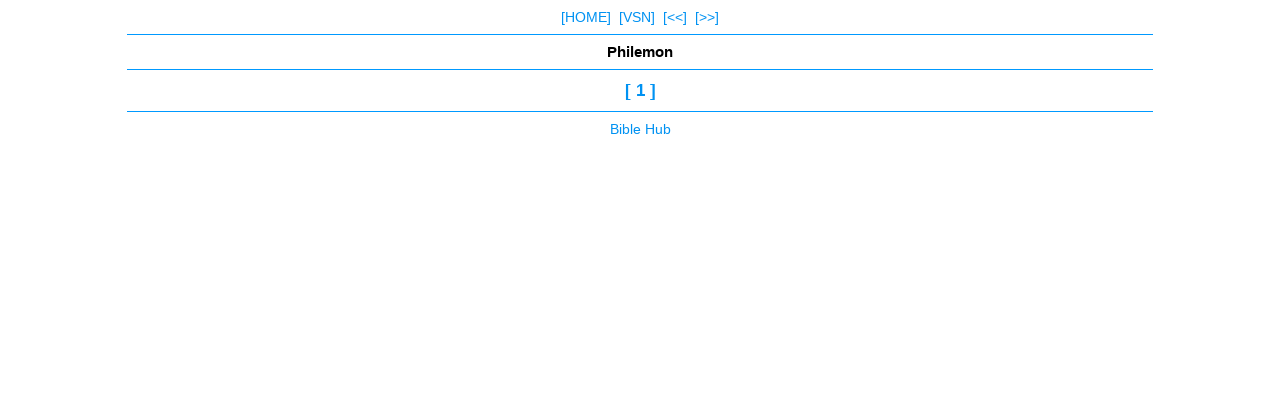

--- FILE ---
content_type: text/html
request_url: http://www.mbible.com/web/philemonmenu.htm
body_size: 1638
content:
<!DOCTYPE html PUBLIC "-//WAPFORUM//DTD XHTML Mobile 1.0//EN" "//www.wapforum.org/DTD/xhtml-mobile10.dtd"><html xmlns="//www.w3.org/1999/xhtml"><head><meta http-equiv="Content-Type" content="text/html; charset=utf-8" /><title>Philemon</title><style type="text/css"><!--
body {
        margin-top: 8px;;
        margin-bottom: 5px;
        margin-left: 0px;
        margin-right: 0px;
        overflow-x:hidden;
}
.style1 {
	font-size: 14px;
	font-family: Arial, Helvetica, sans-serif;
}
.style2 {
	font-size: 17px;
	line-height: 25px;
	font-family: Arial, Helvetica, sans-serif;
	font-weight: 700;

}
.style3 {
	font-size: 15px;
	font-family: Arial, Helvetica, sans-serif;
	font-weight: 700;
}
A:link {text-decoration:none; color:#0092F2; } A:visited {text-decoration:none; color:#0092F2; } A:hover {text-decoration:none; color:99D6FF}
-->
</style>
</head><body><table width="100%" border="0" cellspacing="0" cellpadding="0" align="center" class="tablebk"><tr><td valign="top"><div align="center"><span class="style1"><a href="index.html">[HOME]</a></a>&nbsp;&nbsp;<a href="/translations/philemon/1.htm">[VSN]</a>&nbsp;&nbsp;<a href="titusmenu.htm">[&lt;&lt;]</a>&nbsp;&nbsp;<a href="hebrewsmenu.htm">[&gt;&gt;]</a></span><hr align="center" width="80%" size="1" color="#0099FF" /><span class="style3">Philemon</span><hr align="center" width="80%" size="1" color="#0099FF" /><span class="style2"><a href="/web/philemon/1.htm">[&nbsp;1&nbsp;]</a></span><hr align="center" width="80%" size="1" color="#0099FF"><span class="style1"><a href="//biblehub.com">Bible Hub</a></span></div></td></tr></table></body></html>